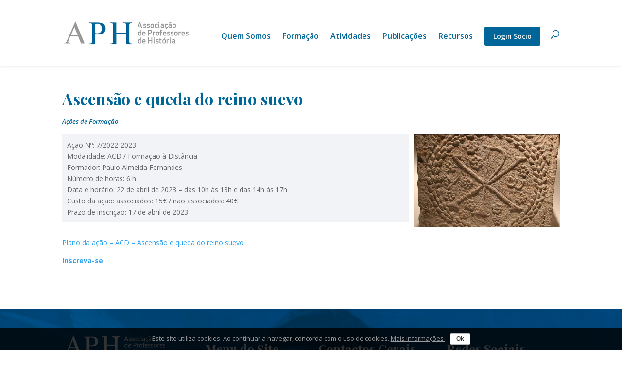

--- FILE ---
content_type: text/html; charset=UTF-8
request_url: https://aph.pt/ascensao-e-queda-do-reino-suevo/
body_size: 11769
content:
<!DOCTYPE html>
<html lang="pt-PT">
<head>
	<meta charset="UTF-8" />
<meta http-equiv="X-UA-Compatible" content="IE=edge">
	<link rel="pingback" href="https://aph.pt/xmlrpc.php" />

	<script type="text/javascript">
		document.documentElement.className = 'js';
	</script>

	<title>Ascensão e queda do reino suevo | APH</title>
<link rel='dns-prefetch' href='//fonts.googleapis.com' />
<link rel='dns-prefetch' href='//s.w.org' />
<link rel="alternate" type="application/rss+xml" title="APH &raquo; Feed" href="https://aph.pt/feed/" />
		<script type="text/javascript">
			window._wpemojiSettings = {"baseUrl":"https:\/\/s.w.org\/images\/core\/emoji\/12.0.0-1\/72x72\/","ext":".png","svgUrl":"https:\/\/s.w.org\/images\/core\/emoji\/12.0.0-1\/svg\/","svgExt":".svg","source":{"concatemoji":"https:\/\/aph.pt\/wp-includes\/js\/wp-emoji-release.min.js?ver=f009bb9c84626b3c696e17dd0b06c4fb"}};
			!function(e,a,t){var n,r,o,i=a.createElement("canvas"),p=i.getContext&&i.getContext("2d");function s(e,t){var a=String.fromCharCode;p.clearRect(0,0,i.width,i.height),p.fillText(a.apply(this,e),0,0);e=i.toDataURL();return p.clearRect(0,0,i.width,i.height),p.fillText(a.apply(this,t),0,0),e===i.toDataURL()}function c(e){var t=a.createElement("script");t.src=e,t.defer=t.type="text/javascript",a.getElementsByTagName("head")[0].appendChild(t)}for(o=Array("flag","emoji"),t.supports={everything:!0,everythingExceptFlag:!0},r=0;r<o.length;r++)t.supports[o[r]]=function(e){if(!p||!p.fillText)return!1;switch(p.textBaseline="top",p.font="600 32px Arial",e){case"flag":return s([55356,56826,55356,56819],[55356,56826,8203,55356,56819])?!1:!s([55356,57332,56128,56423,56128,56418,56128,56421,56128,56430,56128,56423,56128,56447],[55356,57332,8203,56128,56423,8203,56128,56418,8203,56128,56421,8203,56128,56430,8203,56128,56423,8203,56128,56447]);case"emoji":return!s([55357,56424,55356,57342,8205,55358,56605,8205,55357,56424,55356,57340],[55357,56424,55356,57342,8203,55358,56605,8203,55357,56424,55356,57340])}return!1}(o[r]),t.supports.everything=t.supports.everything&&t.supports[o[r]],"flag"!==o[r]&&(t.supports.everythingExceptFlag=t.supports.everythingExceptFlag&&t.supports[o[r]]);t.supports.everythingExceptFlag=t.supports.everythingExceptFlag&&!t.supports.flag,t.DOMReady=!1,t.readyCallback=function(){t.DOMReady=!0},t.supports.everything||(n=function(){t.readyCallback()},a.addEventListener?(a.addEventListener("DOMContentLoaded",n,!1),e.addEventListener("load",n,!1)):(e.attachEvent("onload",n),a.attachEvent("onreadystatechange",function(){"complete"===a.readyState&&t.readyCallback()})),(n=t.source||{}).concatemoji?c(n.concatemoji):n.wpemoji&&n.twemoji&&(c(n.twemoji),c(n.wpemoji)))}(window,document,window._wpemojiSettings);
		</script>
		<meta content="Pinlion v.1.0.3" name="generator"/><style type="text/css">
img.wp-smiley,
img.emoji {
	display: inline !important;
	border: none !important;
	box-shadow: none !important;
	height: 1em !important;
	width: 1em !important;
	margin: 0 .07em !important;
	vertical-align: -0.1em !important;
	background: none !important;
	padding: 0 !important;
}
</style>
	<link rel='stylesheet' id='wp-block-library-css'  href='https://aph.pt/wp-includes/css/dist/block-library/style.min.css?ver=f009bb9c84626b3c696e17dd0b06c4fb' type='text/css' media='all' />
<link rel='stylesheet' id='contact-form-7-css'  href='https://aph.pt/wp-content/plugins/contact-form-7/includes/css/styles.css?ver=5.1.4' type='text/css' media='all' />
<link rel='stylesheet' id='cookie-notice-front-css'  href='https://aph.pt/wp-content/plugins/cookie-notice/css/front.min.css?ver=f009bb9c84626b3c696e17dd0b06c4fb' type='text/css' media='all' />
<link rel='stylesheet' id='parent-theme-css'  href='https://aph.pt/wp-content/themes/Divi/style.css?ver=f009bb9c84626b3c696e17dd0b06c4fb' type='text/css' media='all' />
<link rel='stylesheet' id='child-theme-css'  href='https://aph.pt/wp-content/themes/Pinlion/style.css?ver=f009bb9c84626b3c696e17dd0b06c4fb' type='text/css' media='all' />
<link rel='stylesheet' id='divi-style-css'  href='https://aph.pt/wp-content/themes/Pinlion/style.css?ver=3.29.3' type='text/css' media='all' />
<link rel='stylesheet' id='wp-members-css'  href='https://aph.pt/wp-content/plugins/wp-members/css/generic-no-float.css?ver=3.2.9.3' type='text/css' media='all' />
<link rel='stylesheet' id='et-builder-googlefonts-cached-css'  href='https://fonts.googleapis.com/css?family=Playfair+Display%3Aregular%2Citalic%2C700%2C700italic%2C900%2C900italic%7COpen+Sans%3A300%2C300italic%2Cregular%2Citalic%2C600%2C600italic%2C700%2C700italic%2C800%2C800italic&#038;ver=f009bb9c84626b3c696e17dd0b06c4fb#038;subset=latin,latin-ext' type='text/css' media='all' />
<link rel='stylesheet' id='mimetypes-link-icons-css'  href='https://aph.pt/wp-content/plugins/mimetypes-link-icons/css/style.php?cssvars=bXRsaV9oZWlnaHQ9MjQmbXRsaV9pbWFnZV90eXBlPXBuZyZtdGxpX2xlZnRvcnJpZ2h0PWxlZnQ&#038;ver=3.0' type='text/css' media='all' />
<link rel='stylesheet' id='dashicons-css'  href='https://aph.pt/wp-includes/css/dashicons.min.css?ver=f009bb9c84626b3c696e17dd0b06c4fb' type='text/css' media='all' />
<script type='text/javascript' src='https://aph.pt/wp-includes/js/jquery/jquery.js?ver=1.12.4-wp'></script>
<script type='text/javascript' src='https://aph.pt/wp-includes/js/jquery/jquery-migrate.min.js?ver=1.4.1'></script>
<script type='text/javascript'>
/* <![CDATA[ */
var cnArgs = {"ajaxurl":"https:\/\/aph.pt\/wp-admin\/admin-ajax.php","hideEffect":"fade","onScroll":"no","onScrollOffset":"100","cookieName":"cookie_notice_accepted","cookieValue":"true","cookieTime":"7862400","cookiePath":"\/","cookieDomain":"","redirection":"","cache":"","refuse":"no","revoke_cookies":"0","revoke_cookies_opt":"automatic","secure":"1"};
/* ]]> */
</script>
<script type='text/javascript' src='https://aph.pt/wp-content/plugins/cookie-notice/js/front.min.js?ver=1.2.46'></script>
<script type='text/javascript' src='https://aph.pt/wp-content/plugins/the-preloader/js/preloader-script.js'></script>
<script>
				document.addEventListener( "DOMContentLoaded", function( event ) {
					window.et_location_hash = window.location.hash;
					if ( "" !== window.et_location_hash ) {
						// Prevent jump to anchor - Firefox
						window.scrollTo( 0, 0 );
						var et_anchor_element = document.getElementById( window.et_location_hash.substring( 1 ) );
						if( et_anchor_element === null ) {
						    return;
						}
						window.et_location_hash_style = et_anchor_element.style.display;
						// Prevent jump to anchor - Other Browsers
						et_anchor_element.style.display = "none";
					}
				} );
		</script><link rel='https://api.w.org/' href='https://aph.pt/wp-json/' />
<link rel="EditURI" type="application/rsd+xml" title="RSD" href="https://aph.pt/xmlrpc.php?rsd" />
<link rel="wlwmanifest" type="application/wlwmanifest+xml" href="https://aph.pt/wp-includes/wlwmanifest.xml" /> 
<link rel='prev' title='GUATEMALA &#038; HONDURAS' href='https://aph.pt/guatemala-honduras/' />
<link rel='next' title='As artes e as técnicas no Egipto Antigo' href='https://aph.pt/as-artes-e-as-tecnicas-no-egipto-antigo-2/' />

<link rel="canonical" href="https://aph.pt/ascensao-e-queda-do-reino-suevo/" />
<link rel='shortlink' href='https://aph.pt/?p=10464' />
<link rel="alternate" type="application/json+oembed" href="https://aph.pt/wp-json/oembed/1.0/embed?url=https%3A%2F%2Faph.pt%2Fascensao-e-queda-do-reino-suevo%2F" />
<link rel="alternate" type="text/xml+oembed" href="https://aph.pt/wp-json/oembed/1.0/embed?url=https%3A%2F%2Faph.pt%2Fascensao-e-queda-do-reino-suevo%2F&#038;format=xml" />
    	<style type="text/css">
			#wptime-plugin-preloader{
				position: fixed;
				top: 0;
			 	left: 0;
			 	right: 0;
			 	bottom: 0;
				background:url(https://aph.pt/wp-content/uploads/728.gif) no-repeat #FFFFFF 50%;
				-moz-background-size:64px 64px;
				-o-background-size:64px 64px;
				-webkit-background-size:64px 64px;
				background-size:64px 64px;
				z-index: 99998;
				width:100%;
				height:100%;
			}
		</style>

		<noscript>
    		<style type="text/css">
        		#wptime-plugin-preloader{
        			display:none !important;
        		}
    		</style>
		</noscript>
    <link rel="apple-touch-icon" sizes="180x180" href="/wp-content/uploads/fbrfg/apple-touch-icon.png">
<link rel="icon" type="image/png" sizes="32x32" href="/wp-content/uploads/fbrfg/favicon-32x32.png">
<link rel="icon" type="image/png" sizes="16x16" href="/wp-content/uploads/fbrfg/favicon-16x16.png">
<link rel="manifest" href="/wp-content/uploads/fbrfg/site.webmanifest">
<link rel="mask-icon" href="/wp-content/uploads/fbrfg/safari-pinned-tab.svg" color="#5bbad5">
<link rel="shortcut icon" href="/wp-content/uploads/fbrfg/favicon.ico">
<meta name="msapplication-TileColor" content="#2d89ef">
<meta name="msapplication-config" content="/wp-content/uploads/fbrfg/browserconfig.xml">
<meta name="theme-color" content="#ffffff"><meta name="viewport" content="width=device-width, initial-scale=1.0, maximum-scale=1.0, user-scalable=0" /><div id="wptime-plugin-preloader"></div><link rel="icon" href="https://aph.pt/wp-content/uploads/cropped-home_banner1-32x32.jpg" sizes="32x32" />
<link rel="icon" href="https://aph.pt/wp-content/uploads/cropped-home_banner1-192x192.jpg" sizes="192x192" />
<link rel="apple-touch-icon-precomposed" href="https://aph.pt/wp-content/uploads/cropped-home_banner1-180x180.jpg" />
<meta name="msapplication-TileImage" content="https://aph.pt/wp-content/uploads/cropped-home_banner1-270x270.jpg" />

<!-- BEGIN AIWP v5.9.1 Google Analytics 4 - https://deconf.com/analytics-insights-for-wordpress/ -->
<script async src="https://www.googletagmanager.com/gtag/js?id=G-BS2Q1QRHEJ"></script>
<script>
  window.dataLayer = window.dataLayer || [];
  function gtag(){dataLayer.push(arguments);}
  gtag('js', new Date());
  gtag('config', 'G-BS2Q1QRHEJ');
  if (window.performance) {
    var timeSincePageLoad = Math.round(performance.now());
    gtag('event', 'timing_complete', {
      'name': 'load',
      'value': timeSincePageLoad,
      'event_category': 'JS Dependencies'
    });
  }
</script>
<!-- END AIWP Google Analytics 4 -->
<style id="et-divi-customizer-global-cached-inline-styles">.et_header_style_centered .mobile_nav .select_page,.et_header_style_split .mobile_nav .select_page,.et_nav_text_color_light #top-menu>li>a,.et_nav_text_color_dark #top-menu>li>a,#top-menu a,.et_mobile_menu li a,.et_nav_text_color_light .et_mobile_menu li a,.et_nav_text_color_dark .et_mobile_menu li a,#et_search_icon:before,.et_search_form_container input,span.et_close_search_field:after,#et-top-navigation .et-cart-info{color:#006699}.et_search_form_container input::-moz-placeholder{color:#006699}.et_search_form_container input::-webkit-input-placeholder{color:#006699}.et_search_form_container input:-ms-input-placeholder{color:#006699}#top-menu li a{font-size:16px}body.et_vertical_nav .container.et_search_form_container .et-search-form input{font-size:16px!important}#footer-widgets .footer-widget a,#footer-widgets .footer-widget li a,#footer-widgets .footer-widget li a:hover{color:#ffffff}.footer-widget{color:#ffffff}#footer-bottom{background-color:#002c4c}#footer-info,#footer-info a{color:rgba(255,255,255,0.65)}#footer-info{font-size:13px}#footer-bottom .et-social-icon a{font-size:18px}body .et_pb_button,.woocommerce a.button.alt,.woocommerce-page a.button.alt,.woocommerce button.button.alt,.woocommerce button.button.alt.disabled,.woocommerce-page button.button.alt,.woocommerce-page button.button.alt.disabled,.woocommerce input.button.alt,.woocommerce-page input.button.alt,.woocommerce #respond input#submit.alt,.woocommerce-page #respond input#submit.alt,.woocommerce #content input.button.alt,.woocommerce-page #content input.button.alt,.woocommerce a.button,.woocommerce-page a.button,.woocommerce button.button,.woocommerce-page button.button,.woocommerce input.button,.woocommerce-page input.button,.woocommerce #respond input#submit,.woocommerce-page #respond input#submit,.woocommerce #content input.button,.woocommerce-page #content input.button,.woocommerce-message a.button.wc-forward{font-size:16px}body.et_pb_button_helper_class .et_pb_button,body.et_pb_button_helper_class .et_pb_module.et_pb_button,.woocommerce.et_pb_button_helper_class a.button.alt,.woocommerce-page.et_pb_button_helper_class a.button.alt,.woocommerce.et_pb_button_helper_class button.button.alt,.woocommerce.et_pb_button_helper_class button.button.alt.disabled,.woocommerce-page.et_pb_button_helper_class button.button.alt,.woocommerce-page.et_pb_button_helper_class button.button.alt.disabled,.woocommerce.et_pb_button_helper_class input.button.alt,.woocommerce-page.et_pb_button_helper_class input.button.alt,.woocommerce.et_pb_button_helper_class #respond input#submit.alt,.woocommerce-page.et_pb_button_helper_class #respond input#submit.alt,.woocommerce.et_pb_button_helper_class #content input.button.alt,.woocommerce-page.et_pb_button_helper_class #content input.button.alt,.woocommerce.et_pb_button_helper_class a.button,.woocommerce-page.et_pb_button_helper_class a.button,.woocommerce.et_pb_button_helper_class button.button,.woocommerce-page.et_pb_button_helper_class button.button,.woocommerce.et_pb_button_helper_class input.button,.woocommerce-page.et_pb_button_helper_class input.button,.woocommerce.et_pb_button_helper_class #respond input#submit,.woocommerce-page.et_pb_button_helper_class #respond input#submit,.woocommerce.et_pb_button_helper_class #content input.button,.woocommerce-page.et_pb_button_helper_class #content input.button{}body .et_pb_button:after,.woocommerce a.button.alt:after,.woocommerce-page a.button.alt:after,.woocommerce button.button.alt:after,.woocommerce-page button.button.alt:after,.woocommerce input.button.alt:after,.woocommerce-page input.button.alt:after,.woocommerce #respond input#submit.alt:after,.woocommerce-page #respond input#submit.alt:after,.woocommerce #content input.button.alt:after,.woocommerce-page #content input.button.alt:after,.woocommerce a.button:after,.woocommerce-page a.button:after,.woocommerce button.button:after,.woocommerce-page button.button:after,.woocommerce input.button:after,.woocommerce-page input.button:after,.woocommerce #respond input#submit:after,.woocommerce-page #respond input#submit:after,.woocommerce #content input.button:after,.woocommerce-page #content input.button:after{font-size:25.6px}.et_slide_in_menu_container,.et_slide_in_menu_container .et-search-field{letter-spacing:px}.et_slide_in_menu_container .et-search-field::-moz-placeholder{letter-spacing:px}.et_slide_in_menu_container .et-search-field::-webkit-input-placeholder{letter-spacing:px}.et_slide_in_menu_container .et-search-field:-ms-input-placeholder{letter-spacing:px}@media only screen and (min-width:981px){.et_header_style_left #et-top-navigation,.et_header_style_split #et-top-navigation{padding:55px 0 0 0}.et_header_style_left #et-top-navigation nav>ul>li>a,.et_header_style_split #et-top-navigation nav>ul>li>a{padding-bottom:55px}.et_header_style_split .centered-inline-logo-wrap{width:110px;margin:-110px 0}.et_header_style_split .centered-inline-logo-wrap #logo{max-height:110px}.et_pb_svg_logo.et_header_style_split .centered-inline-logo-wrap #logo{height:110px}.et_header_style_centered #top-menu>li>a{padding-bottom:20px}.et_header_style_slide #et-top-navigation,.et_header_style_fullscreen #et-top-navigation{padding:46px 0 46px 0!important}.et_header_style_centered #main-header .logo_container{height:110px}#logo{max-height:41%}.et_pb_svg_logo #logo{height:41%}.et_header_style_centered.et_hide_primary_logo #main-header:not(.et-fixed-header) .logo_container,.et_header_style_centered.et_hide_fixed_logo #main-header.et-fixed-header .logo_container{height:19.8px}.et_header_style_left .et-fixed-header #et-top-navigation,.et_header_style_split .et-fixed-header #et-top-navigation{padding:29px 0 0 0}.et_header_style_left .et-fixed-header #et-top-navigation nav>ul>li>a,.et_header_style_split .et-fixed-header #et-top-navigation nav>ul>li>a{padding-bottom:29px}.et_header_style_centered header#main-header.et-fixed-header .logo_container{height:58px}.et_header_style_split .et-fixed-header .centered-inline-logo-wrap{width:58px;margin:-58px 0}.et_header_style_split .et-fixed-header .centered-inline-logo-wrap #logo{max-height:58px}.et_pb_svg_logo.et_header_style_split .et-fixed-header .centered-inline-logo-wrap #logo{height:58px}.et_header_style_slide .et-fixed-header #et-top-navigation,.et_header_style_fullscreen .et-fixed-header #et-top-navigation{padding:20px 0 20px 0!important}.et-fixed-header #top-menu a,.et-fixed-header #et_search_icon:before,.et-fixed-header #et_top_search .et-search-form input,.et-fixed-header .et_search_form_container input,.et-fixed-header .et_close_search_field:after,.et-fixed-header #et-top-navigation .et-cart-info{color:!important}.et-fixed-header .et_search_form_container input::-moz-placeholder{color:!important}.et-fixed-header .et_search_form_container input::-webkit-input-placeholder{color:!important}.et-fixed-header .et_search_form_container input:-ms-input-placeholder{color:!important}}@media only screen and (min-width:1350px){.et_pb_row{padding:27px 0}.et_pb_section{padding:54px 0}.single.et_pb_pagebuilder_layout.et_full_width_page .et_post_meta_wrapper{padding-top:81px}.et_pb_fullwidth_section{padding:0}}	h1,h2,h3,h4,h5,h6{font-family:'Playfair Display',Georgia,"Times New Roman",serif}body,input,textarea,select{font-family:'Open Sans',Helvetica,Arial,Lucida,sans-serif}#main-header,#et-top-navigation{font-family:'Open Sans',Helvetica,Arial,Lucida,sans-serif}#top-menu li li a{line-height:normal;padding:9px 10px}</style></head>
<body class="post-template-default single single-post postid-10464 single-format-standard cookies-not-set et_pb_button_helper_class et_fixed_nav et_show_nav et_cover_background et_pb_gutter osx et_pb_gutters3 et_primary_nav_dropdown_animation_fade et_secondary_nav_dropdown_animation_fade et_pb_footer_columns4 et_header_style_left et_right_sidebar et_divi_theme et-db et_minified_js et_minified_css">
	<div id="page-container">

	
	
			<header id="main-header" data-height-onload="110">
			<div class="container clearfix et_menu_container">
							<div class="logo_container">
					<span class="logo_helper"></span>
					<a href="https://aph.pt/">
						<img src="https://aph.pt/wp-content/uploads/aph_2.png" alt="APH" id="logo" data-height-percentage="41" />
					</a>
				</div>
							<div id="et-top-navigation" data-height="110" data-fixed-height="58">
											<nav id="top-menu-nav">
						<ul id="top-menu" class="nav"><li id="menu-item-2641" class="menu-item menu-item-type-post_type menu-item-object-page menu-item-has-children menu-item-2641"><a href="https://aph.pt/quem-somos/">Quem Somos</a>
<ul class="sub-menu">
	<li id="menu-item-456" class="menu-item menu-item-type-post_type menu-item-object-page menu-item-456"><a href="https://aph.pt/quem-somos/objetivos-e-historia/">Objetivos e História</a></li>
	<li id="menu-item-455" class="menu-item menu-item-type-post_type menu-item-object-page menu-item-455"><a href="https://aph.pt/quem-somos/estatutos/">Estatutos</a></li>
	<li id="menu-item-454" class="menu-item menu-item-type-post_type menu-item-object-page menu-item-454"><a href="https://aph.pt/quem-somos/corpos-sociais/">Corpos Sociais</a></li>
	<li id="menu-item-571" class="menu-item menu-item-type-post_type menu-item-object-page menu-item-571"><a href="https://aph.pt/quem-somos/associados/">Associados</a></li>
	<li id="menu-item-570" class="menu-item menu-item-type-post_type menu-item-object-page menu-item-has-children menu-item-570"><a href="https://aph.pt/quem-somos/parceiros/">Parceiros</a>
	<ul class="sub-menu">
		<li id="menu-item-1286" class="menu-item menu-item-type-post_type menu-item-object-page menu-item-1286"><a href="https://aph.pt/quem-somos/parceiros/entidades-do-governo/">Entidades do Governo</a></li>
		<li id="menu-item-1287" class="menu-item menu-item-type-post_type menu-item-object-page menu-item-1287"><a href="https://aph.pt/quem-somos/parceiros/instituicoes-cientificas-e-universidades/">Instituições Científicas e Universidades</a></li>
		<li id="menu-item-1288" class="menu-item menu-item-type-post_type menu-item-object-page menu-item-1288"><a href="https://aph.pt/quem-somos/parceiros/associacoes-fundacoes-e-outras-instituicoes/">Associações, Fundações e outras Instituições</a></li>
		<li id="menu-item-1289" class="menu-item menu-item-type-post_type menu-item-object-page menu-item-1289"><a href="https://aph.pt/quem-somos/parceiros/municipios/">Municípios</a></li>
		<li id="menu-item-792" class="menu-item menu-item-type-post_type menu-item-object-page menu-item-792"><a href="https://aph.pt/quem-somos/parceiros/museus/">Museus</a></li>
		<li id="menu-item-786" class="menu-item menu-item-type-post_type menu-item-object-page menu-item-786"><a href="https://aph.pt/quem-somos/parceiros/livrarias-e-editoras/">Livrarias e Editoras</a></li>
		<li id="menu-item-785" class="menu-item menu-item-type-post_type menu-item-object-page menu-item-785"><a href="https://aph.pt/quem-somos/parceiros/seguradoras/">Seguradoras</a></li>
		<li id="menu-item-784" class="menu-item menu-item-type-post_type menu-item-object-page menu-item-784"><a href="https://aph.pt/quem-somos/parceiros/teatros/">Teatros</a></li>
	</ul>
</li>
	<li id="menu-item-568" class="menu-item menu-item-type-post_type menu-item-object-page menu-item-568"><a href="https://aph.pt/quem-somos/contactos/">Contactos</a></li>
</ul>
</li>
<li id="menu-item-920" class="menu-item menu-item-type-post_type menu-item-object-page menu-item-has-children menu-item-920"><a href="https://aph.pt/formacao/">Formação</a>
<ul class="sub-menu">
	<li id="menu-item-921" class="menu-item menu-item-type-post_type menu-item-object-page menu-item-has-children menu-item-921"><a href="https://aph.pt/formacao/centro-de-formacao/">Centro de Formação</a>
	<ul class="sub-menu">
		<li id="menu-item-2394" class="menu-item menu-item-type-post_type menu-item-object-page menu-item-2394"><a href="https://aph.pt/formacao/centro-de-formacao/introducao/">Introdução</a></li>
		<li id="menu-item-2395" class="menu-item menu-item-type-post_type menu-item-object-page menu-item-2395"><a href="https://aph.pt/formacao/centro-de-formacao/condicoes-de-inscricao/">Condições de Inscrição</a></li>
		<li id="menu-item-2396" class="menu-item menu-item-type-post_type menu-item-object-page menu-item-2396"><a href="https://aph.pt/formacao/centro-de-formacao/criterios-de-avaliacao/">Critérios de Avaliação</a></li>
		<li id="menu-item-2398" class="menu-item menu-item-type-post_type menu-item-object-page menu-item-2398"><a href="https://aph.pt/formacao/centro-de-formacao/moodle-da-aph/">Moodle da APH</a></li>
		<li id="menu-item-2397" class="menu-item menu-item-type-post_type menu-item-object-page menu-item-2397"><a href="https://aph.pt/formacao/centro-de-formacao/documentos-orientadores-centro-de-formacao/">Documentos Orientadores (Centro de Formação)</a></li>
	</ul>
</li>
	<li id="menu-item-2079" class="menu-item menu-item-type-post_type menu-item-object-page menu-item-2079"><a href="https://aph.pt/formacao/plano-anual-de-formacao/">Plano Anual de Formação</a></li>
	<li id="menu-item-2030" class="menu-item menu-item-type-taxonomy menu-item-object-category current-post-ancestor current-menu-parent current-post-parent menu-item-2030"><a href="https://aph.pt/categoria/atividades/acoes-de-formacao/">Ações de Formação</a></li>
</ul>
</li>
<li id="menu-item-2497" class="menu-item menu-item-type-taxonomy menu-item-object-category current-post-ancestor menu-item-has-children menu-item-2497"><a href="https://aph.pt/categoria/atividades/">Atividades</a>
<ul class="sub-menu">
	<li id="menu-item-2435" class="menu-item menu-item-type-taxonomy menu-item-object-category current-post-ancestor current-menu-parent current-post-parent menu-item-2435"><a href="https://aph.pt/categoria/atividades/acoes-de-formacao/">Ações de Formação</a></li>
	<li id="menu-item-2033" class="menu-item menu-item-type-taxonomy menu-item-object-category menu-item-2033"><a href="https://aph.pt/categoria/atividades/congressos-aph/">Congressos APH</a></li>
	<li id="menu-item-2174" class="menu-item menu-item-type-taxonomy menu-item-object-category menu-item-2174"><a href="https://aph.pt/categoria/atividades/conferencias-coloquios-e-palestras/">Conferências, Colóquios e Palestras</a></li>
	<li id="menu-item-2175" class="menu-item menu-item-type-taxonomy menu-item-object-category menu-item-2175"><a href="https://aph.pt/categoria/atividades/concursos/">Concursos</a></li>
	<li id="menu-item-2034" class="menu-item menu-item-type-taxonomy menu-item-object-category menu-item-2034"><a href="https://aph.pt/categoria/atividades/visitas-de-estudo/">Visitas de Estudo</a></li>
	<li id="menu-item-8866" class="menu-item menu-item-type-custom menu-item-object-custom menu-item-8866"><a href="https://aph.pt/olimpiadas">Olimpíadas de História</a></li>
	<li id="menu-item-10857" class="menu-item menu-item-type-taxonomy menu-item-object-category menu-item-10857"><a href="https://aph.pt/categoria/atividades/projetos-nacionais/">Projetos Nacionais</a></li>
	<li id="menu-item-10858" class="menu-item menu-item-type-taxonomy menu-item-object-category menu-item-10858"><a href="https://aph.pt/categoria/atividades/projetos-internacionais/">Projetos Internacionais</a></li>
</ul>
</li>
<li id="menu-item-2498" class="menu-item menu-item-type-taxonomy menu-item-object-category menu-item-has-children menu-item-2498"><a href="https://aph.pt/categoria/publicacoes/">Publicações</a>
<ul class="sub-menu">
	<li id="menu-item-2393" class="menu-item menu-item-type-taxonomy menu-item-object-category menu-item-2393"><a href="https://aph.pt/categoria/publicacoes/circular-informacao/">Circular Informação</a></li>
	<li id="menu-item-2606" class="menu-item menu-item-type-taxonomy menu-item-object-category menu-item-2606"><a href="https://aph.pt/categoria/publicacoes/revista-amphora/">Revista AmPHora</a></li>
	<li id="menu-item-2608" class="menu-item menu-item-type-taxonomy menu-item-object-category menu-item-2608"><a href="https://aph.pt/categoria/publicacoes/revistas/">Revistas</a></li>
	<li id="menu-item-2607" class="menu-item menu-item-type-taxonomy menu-item-object-category menu-item-2607"><a href="https://aph.pt/categoria/publicacoes/boletim/">Boletim</a></li>
	<li id="menu-item-2025" class="menu-item menu-item-type-taxonomy menu-item-object-category menu-item-2025"><a href="https://aph.pt/categoria/publicacoes/e-books/">E-books</a></li>
	<li id="menu-item-2609" class="menu-item menu-item-type-taxonomy menu-item-object-category menu-item-2609"><a href="https://aph.pt/categoria/publicacoes/reflexoes/">Reflexões</a></li>
</ul>
</li>
<li id="menu-item-2189" class="menu-item menu-item-type-post_type menu-item-object-page menu-item-has-children menu-item-2189"><a href="https://aph.pt/recursos/">Recursos</a>
<ul class="sub-menu">
	<li id="menu-item-650" class="menu-item menu-item-type-post_type menu-item-object-page menu-item-has-children menu-item-650"><a href="https://aph.pt/recursos/pareceres/">Pareceres</a>
	<ul class="sub-menu">
		<li id="menu-item-919" class="menu-item menu-item-type-post_type menu-item-object-page menu-item-919"><a href="https://aph.pt/recursos/pareceres/exames-provas-de-afericao/">Exames / Provas de Aferição</a></li>
		<li id="menu-item-653" class="menu-item menu-item-type-post_type menu-item-object-page menu-item-653"><a href="https://aph.pt/recursos/pareceres/pareceres-das-metas-curriculares/">Pareceres das Metas Curriculares</a></li>
		<li id="menu-item-652" class="menu-item menu-item-type-post_type menu-item-object-page menu-item-652"><a href="https://aph.pt/recursos/pareceres/os-nossos-associados-e-as-metas-curriculares/">Os nossos associados e as Metas Curriculares</a></li>
		<li id="menu-item-651" class="menu-item menu-item-type-post_type menu-item-object-page menu-item-651"><a href="https://aph.pt/recursos/pareceres/tempos-letivos/">Tempos Letivos</a></li>
	</ul>
</li>
	<li id="menu-item-5304" class="menu-item menu-item-type-post_type menu-item-object-page menu-item-5304"><a href="https://aph.pt/recursos/ensino-a-distancia/">Ensino à Distância</a></li>
	<li id="menu-item-1150" class="menu-item menu-item-type-post_type menu-item-object-page menu-item-has-children menu-item-1150"><a href="https://aph.pt/recursos/ensino-da-historia/">Ensino da História</a>
	<ul class="sub-menu">
		<li id="menu-item-1989" class="menu-item menu-item-type-post_type menu-item-object-page menu-item-1989"><a href="https://aph.pt/recursos/ensino-da-historia/history-of-portugal/">History of Portugal</a></li>
		<li id="menu-item-1990" class="menu-item menu-item-type-post_type menu-item-object-page menu-item-1990"><a href="https://aph.pt/recursos/ensino-da-historia/a-escravatura-negra-no-imperio-portugues/">A Escravatura Negra no Império Português</a></li>
		<li id="menu-item-1991" class="menu-item menu-item-type-post_type menu-item-object-page menu-item-1991"><a href="https://aph.pt/recursos/ensino-da-historia/as-mulheres-na-historia-de-portugal/">As Mulheres na História de Portugal</a></li>
		<li id="menu-item-1992" class="menu-item menu-item-type-post_type menu-item-object-page menu-item-1992"><a href="https://aph.pt/recursos/ensino-da-historia/materiais-didaticos/">Materiais Didáticos</a></li>
		<li id="menu-item-1994" class="menu-item menu-item-type-post_type menu-item-object-page menu-item-1994"><a href="https://aph.pt/recursos/ensino-da-historia/relatorios-de-estagios-1971-1972/">Relatórios de estágios 1971-1972</a></li>
		<li id="menu-item-1996" class="menu-item menu-item-type-post_type menu-item-object-page menu-item-1996"><a href="https://aph.pt/recursos/ensino-da-historia/historia-para-os-mais-novos/">História para os mais novos</a></li>
		<li id="menu-item-1997" class="menu-item menu-item-type-post_type menu-item-object-page menu-item-1997"><a href="https://aph.pt/recursos/ensino-da-historia/fundo-documental-da-aph/">Fundo Documental da APH</a></li>
		<li id="menu-item-2399" class="menu-item menu-item-type-post_type menu-item-object-page menu-item-2399"><a href="https://aph.pt/recursos/ensino-da-historia/documentos-orientadores-ensino-da-historia/">Documentos Orientadores (Ensino da História)</a></li>
	</ul>
</li>
	<li id="menu-item-11911" class="menu-item menu-item-type-post_type menu-item-object-page menu-item-11911"><a href="https://aph.pt/recursos/mapeamento-de-manuais-escolares-de-historia-1782-2017/">Mapeamento de Manuais Escolares de História</a></li>
	<li id="menu-item-6117" class="menu-item menu-item-type-post_type menu-item-object-page menu-item-6117"><a href="https://aph.pt/recursos/historia-culturas-e-democracia-hcd/">História, Culturas e Democracia – HCD</a></li>
	<li id="menu-item-2923" class="menu-item menu-item-type-taxonomy menu-item-object-category menu-item-2923"><a href="https://aph.pt/categoria/opiniao/">Opinião</a></li>
	<li id="menu-item-1149" class="menu-item menu-item-type-post_type menu-item-object-page menu-item-1149"><a href="https://aph.pt/recursos/loja-virtual/">Loja Virtual</a></li>
</ul>
</li>
<li id="menu-item-120" class="botao-login menu-item menu-item-type-custom menu-item-object-custom menu-item-120"><a href="https://aph.pt/entrar">Login Sócio</a></li>
</ul>						</nav>
					
					
					
										<div id="et_top_search">
						<span id="et_search_icon"></span>
					</div>
					
					<div id="et_mobile_nav_menu">
				<div class="mobile_nav closed">
					<span class="select_page">Select Page</span>
					<span class="mobile_menu_bar mobile_menu_bar_toggle"></span>
				</div>
			</div>				</div> <!-- #et-top-navigation -->
			</div> <!-- .container -->
			<div class="et_search_outer">
				<div class="container et_search_form_container">
					<form role="search" method="get" class="et-search-form" action="https://aph.pt/">
					<input type="search" class="et-search-field" placeholder="Pesquisar &hellip;" value="" name="s" title="Pesquisar no site por:" />					</form>
					<span class="et_close_search_field"></span>
				</div>
			</div>
		</header> <!-- #main-header -->
			<div id="et-main-area">
	
<div id="main-content">
		<div class="container">
		<div id="content-area" class="clearfix">
			<div id="left-area">
											<article id="post-10464" class="et_pb_post post-10464 post type-post status-publish format-standard has-post-thumbnail hentry category-acoes-de-formacao">
											<div class="et_post_meta_wrapper">
							<h1 class="entry-title">Ascensão e queda do reino suevo</h1>

						<p class="post-meta"><a href="https://aph.pt/categoria/atividades/acoes-de-formacao/" rel="category tag">Ações de Formação</a></p><img src="https://aph.pt/wp-content/uploads/Tumulo_se-Braga.jpg" alt="Ascensão e queda do reino suevo" class="" width='1080' height='675' srcset="https://aph.pt/wp-content/uploads/Tumulo_se-Braga.jpg 960w, https://aph.pt/wp-content/uploads/Tumulo_se-Braga-480x306.jpg 480w" sizes="((min-width: 0px) and (max-width: 480px)) 480px, (min-width: 481px) 960px, 100vw" />
												</div> <!-- .et_post_meta_wrapper -->
				
					<div class="entry-content">
					<p>Ação Nº: 7/2022-2023<br />
Modalidade: ACD / Formação à Distância<br />
Formador: Paulo Almeida Fernandes<br />
Número de horas: 6 h<br />
Data e horário: 22 de abril de 2023 – das 10h às 13h e das 14h às 17h<br />
Custo da ação: associados: 15€ / não associados: 40€<br />
Prazo de inscrição: 17 de abril de 2023</p>
<p><a href="https://aph.pt/ascensao-e-queda-do-reino-suevo/plano-da-acao-acd-ascensao-e-queda-do-reino-suevo/" rel="attachment wp-att-10469">Plano da ação &#8211; ACD &#8211; Ascensão e queda do reino suevo</a></p>
<p><strong><a href="https://aph.pt/formacao/centro-de-formacao/condicoes-de-inscricao/">Inscreva-se</a></strong></p>
<p>&nbsp;</p>
					</div> <!-- .entry-content -->
					<div class="et_post_meta_wrapper">
										</div> <!-- .et_post_meta_wrapper -->
				</article> <!-- .et_pb_post -->

						</div> <!-- #left-area -->

					</div> <!-- #content-area -->
	</div> <!-- .container -->
	</div> <!-- #main-content -->

<div class="et_pb_section et_pb_section_1 et_pb_with_background et_section_regular">
				
				
				
				
					<div class="et_pb_row et_pb_row_0 outros-contactos et_pb_gutters2">
				<div class="et_pb_column et_pb_column_1_4 et_pb_column_0  et_pb_css_mix_blend_mode_passthrough">
				
				
				<div class="et_pb_module et_pb_image et_pb_image_0">
				
				
				<span class="et_pb_image_wrap "><img src="https://aph.pt/wp-content/uploads/aph-logo-transp.png" srcset="https://aph.pt/wp-content/uploads/aph-logo-transp.png 327w, https://aph.pt/wp-content/uploads/aph-logo-transp-300x65.png 300w" sizes="(max-width: 327px) 100vw, 327px" /></span>
			</div><div class="et_pb_module et_pb_text et_pb_text_0 et_pb_bg_layout_dark  et_pb_text_align_left">
				
				
				<div class="et_pb_text_inner"><p>A APH - Associação de Professores de História é uma associação científico&#8209;pedagógica de professores de História de todos os ciclos e graus de ensino.</p></div>
			</div> <!-- .et_pb_text -->
			</div> <!-- .et_pb_column --><div class="et_pb_column et_pb_column_1_4 et_pb_column_1  et_pb_css_mix_blend_mode_passthrough">
				
				
				<div class="et_pb_module et_pb_text et_pb_text_1 et_pb_bg_layout_dark  et_pb_text_align_left">
				
				
				<div class="et_pb_text_inner"><h2>Menu do Site</h2>
<p><a href="https://aph.pt/quem-somos">Quem Somos</a></p>
<p><a href="https://aph.pt/formacao/">Formação</a></p>
<p><a href="https://aph.pt/categoria/atividades/">Atividades</a></p>
<p><a href="https://aph.pt/categoria/publicacoes">Publicações</a></p>
<p><a href="https://aph.pt/recursos">Recursos</a></p></div>
			</div> <!-- .et_pb_text --><div class="et_pb_button_module_wrapper et_pb_button_0_wrapper et_pb_button_alignment_left et_pb_module ">
				<a class="et_pb_button et_pb_button_0 et_pb_bg_layout_dark" href="https://aph.pt/entrar">Login Sócio</a>
			</div>
			</div> <!-- .et_pb_column --><div class="et_pb_column et_pb_column_1_4 et_pb_column_2  et_pb_css_mix_blend_mode_passthrough">
				
				
				<div class="et_pb_module et_pb_text et_pb_text_2 et_pb_bg_layout_dark  et_pb_text_align_left">
				
				
				<div class="et_pb_text_inner"><h2>Contactos Gerais</h2>
<h4>Telefone</h4>
<p>(+351) 964 952 357<br /><span style="color: rgba(255,255,255,0.65)!important;">(chamada para rede móvel nacional)</span></p>
<h4>Email</h4>
<p><a title="secretariado@aph.pt" href="mailto:secretariado@aph.pt">secretariado@aph.pt</a></p></div>
			</div> <!-- .et_pb_text --><div class="et_pb_button_module_wrapper et_pb_button_1_wrapper et_pb_button_alignment_left et_pb_module ">
				<a class="et_pb_button et_pb_button_1 et_pb_bg_layout_dark" href="https://aph.pt/quem-somos/contactos/">Outros contactos</a>
			</div>
			</div> <!-- .et_pb_column --><div class="et_pb_column et_pb_column_1_4 et_pb_column_3  et_pb_css_mix_blend_mode_passthrough et-last-child">
				
				
				<div class="et_pb_module et_pb_text et_pb_text_3 et_pb_bg_layout_dark  et_pb_text_align_left">
				
				
				<div class="et_pb_text_inner"><h2>Redes Sociais</h2></div>
			</div> <!-- .et_pb_text --><div class="et_pb_module et_pb_blurb et_pb_blurb_0 et_clickable et_pb_bg_layout_light  et_pb_text_align_left  et_pb_blurb_position_left">
				
				
				<div class="et_pb_blurb_content">
					<div class="et_pb_main_blurb_image"><span class="et_pb_image_wrap"><span class="et-waypoint et_pb_animation_off et-pb-icon">&#xe0aa;</span></span></div>
					<div class="et_pb_blurb_container">
						
						
					</div>
				</div> <!-- .et_pb_blurb_content -->
			</div> <!-- .et_pb_blurb --><div class="et_pb_button_module_wrapper et_pb_button_2_wrapper et_pb_button_alignment_left et_pb_module ">
				<a class="et_pb_button et_pb_button_2 et_pb_bg_layout_dark" href="https://aph.pt/quem-somos/associados/">Associe-se!</a>
			</div><div class="et_pb_button_module_wrapper et_pb_button_3_wrapper et_pb_button_alignment_left et_pb_module ">
				<a class="et_pb_button et_pb_button_3 et_pb_bg_layout_dark" href="https://aph.pt/subscrever-newsletter/">Subscrever Newsletter APH</a>
			</div><div class="et_pb_module et_pb_text et_pb_text_4 et_pb_bg_layout_dark  et_pb_text_align_left">
				
				
				<div class="et_pb_text_inner"><p><a href="https://aph.pt/politica-de-privacidade/">Política de Privacidade</a></p>
<p><a href="https://aph.pt/autorizacao-e-consentimento/">Autorização e Consentimento</a></p></div>
			</div> <!-- .et_pb_text -->
			</div> <!-- .et_pb_column -->
				
				
			</div> <!-- .et_pb_row -->
				
				
			</div> <!-- .et_pb_section -->
	<span class="et_pb_scroll_top et-pb-icon"></span>


			<footer id="main-footer">
				

		
				<div id="footer-bottom">
					<div class="container clearfix">
				<div id="footer-info"><p>ASSOCIAÇÃO DE PROFESSORES DE HISTÓRIA © 2019 . All rights reserved . Powered by <a href="https://pinlion.com/" class="pinlion-footer">PINLION . Digital Marketing Agency</a></p></div>					</div>	<!-- .container -->
				</div>
			</footer> <!-- #main-footer -->
		</div> <!-- #et-main-area -->


	</div> <!-- #page-container -->

		<script type="text/javascript">
				var et_link_options_data = [{"class":"et_pb_blurb_0","url":"https:\/\/www.facebook.com\/aphistoria","target":"_blank"}];
			</script>
	<script type="text/javascript">
(function($) {
      
    function setup_collapsible_submenus() {
        var $menu = $('#mobile_menu'),
            top_level_link = '#mobile_menu .menu-item-has-children > a';
             
        $menu.find('a').each(function() {
            $(this).off('click');
              
            if ( $(this).is(top_level_link) ) {
                $(this).attr('href', '#');
            }
              
            if ( ! $(this).siblings('.sub-menu').length ) {
                $(this).on('click', function(event) {
                    $(this).parents('.mobile_nav').trigger('click');
                });
            } else {
                $(this).on('click', function(event) {
                    event.preventDefault();
                    $(this).parent().toggleClass('visible');
                });
            }
        });
    }
      
    $(window).load(function() {
        setTimeout(function() {
            setup_collapsible_submenus();
        }, 700);
    });
 
})(jQuery);

// imagem clicavel dentro dos artigos	
jQuery(function($) {
	$('div.et_post_meta_wrapper > img').each(
		function(){
			var $this = $(this);
			var src = $this.attr('src');
			var src_full_size = src.replace(/-(\d+)x(\d+)\.([a-z]{3})$/i, ".$3");
			var expand = $this;
			expand.attr('href', src_full_size);
			expand.magnificPopup({type:'image'});
		}
	);
});

/*
//opens divi toggle from a css id in text link e.g. ..../tips-tricks/#lightbox_link
(function($){
$(window).load(function(){
var et_hash = window.location.hash;
if(window.location.hash) {
$( '.et_pb_toggle' + et_hash )
.removeClass('et_pb_toggle_close')
.addClass('et_pb_toggle_open')
}
});
})(jQuery)
*/
</script><script type='text/javascript'>
/* <![CDATA[ */
var wpcf7 = {"apiSettings":{"root":"https:\/\/aph.pt\/wp-json\/contact-form-7\/v1","namespace":"contact-form-7\/v1"}};
/* ]]> */
</script>
<script type='text/javascript' src='https://aph.pt/wp-content/plugins/contact-form-7/includes/js/scripts.js?ver=5.1.4'></script>
<script type='text/javascript'>
/* <![CDATA[ */
var DIVI = {"item_count":"%d Item","items_count":"%d Items"};
var et_shortcodes_strings = {"previous":"Previous","next":"Next"};
var et_pb_custom = {"ajaxurl":"https:\/\/aph.pt\/wp-admin\/admin-ajax.php","images_uri":"https:\/\/aph.pt\/wp-content\/themes\/Divi\/images","builder_images_uri":"https:\/\/aph.pt\/wp-content\/themes\/Divi\/includes\/builder\/images","et_frontend_nonce":"656f53cbef","subscription_failed":"Please, check the fields below to make sure you entered the correct information.","et_ab_log_nonce":"f53a1c64c2","fill_message":"Por favor preencha:","contact_error_message":"Por favor verifique o erro:","invalid":"Email incorreto","captcha":"Captcha","prev":"Prev","previous":"Previous","next":"Next","wrong_captcha":"You entered the wrong number in captcha.","ignore_waypoints":"no","is_divi_theme_used":"1","widget_search_selector":".widget_search","is_ab_testing_active":"","page_id":"10464","unique_test_id":"","ab_bounce_rate":"5","is_cache_plugin_active":"no","is_shortcode_tracking":"","tinymce_uri":""};
var et_pb_box_shadow_elements = [];
/* ]]> */
</script>
<script type='text/javascript' src='https://aph.pt/wp-content/themes/Divi/js/custom.min.js?ver=3.29.3'></script>
<script type='text/javascript'>
/* <![CDATA[ */
var i18n_mtli = {"hidethings":"1","enable_async":"1","enable_async_debug":"","avoid_selector":".wp-caption","mime_array":["csv","doc","docx","gif","mp3","pdf","ppt","pptx","ram","xls","xlsx","zip"]};
/* ]]> */
</script>
<script type='text/javascript' src='https://aph.pt/wp-content/plugins/mimetypes-link-icons/js/mtli-str-replace.min.js?ver=3.1.0'></script>
<script type='text/javascript' src='https://aph.pt/wp-content/themes/Divi/core/admin/js/common.js?ver=3.29.3'></script>
<script type='text/javascript' src='https://aph.pt/wp-includes/js/wp-embed.min.js?ver=f009bb9c84626b3c696e17dd0b06c4fb'></script>
<style id="et-builder-module-design-cached-inline-styles">div.et_pb_section.et_pb_section_0{background-position:top center;background-blend-mode:multiply;background-image:url(https://aph.pt/wp-content/uploads/home_banner1-semitransp2.png)!important}body #page-container .et_pb_section .et_pb_button_2:hover:after{color:}body #page-container .et_pb_section .et_pb_button_1:hover:after{color:}.et_pb_button_1,.et_pb_button_1:after{transition:all 300ms ease 0ms}.et_pb_text_3 p{line-height:1.9em}.et_pb_text_3{font-size:16px;line-height:1.9em;margin-bottom:0px!important}.et_pb_text_3.et_pb_text a{color:#ffffff!important}.et_pb_text_3 h2{font-family:'Playfair Display',Georgia,"Times New Roman",serif;font-weight:700;font-size:25px;line-height:1.5em}.et_pb_text_3 h4{font-family:'Open Sans',Helvetica,Arial,Lucida,sans-serif;font-weight:700;font-size:16px;color:rgba(255,255,255,0.4)!important;line-height:1.5em}.et_pb_blurb_0.et_pb_blurb{margin-bottom:12%!important}.et_pb_blurb_0 .et-pb-icon{font-size:31px;color:#ffffff}.et_pb_button_2_wrapper{margin-bottom:10%!important}body #page-container .et_pb_section .et_pb_button_2{border-width:3px!important;letter-spacing:1px;font-size:17px;font-family:'Open Sans',Helvetica,Arial,Lucida,sans-serif!important;font-weight:700!important}body #page-container .et_pb_section .et_pb_button_2:after{font-size:1.6em}body.et_button_custom_icon #page-container .et_pb_button_2:after{font-size:17px}.et_pb_button_2,.et_pb_button_2:after{transition:all 300ms ease 0ms}body #page-container .et_pb_section .et_pb_button_1:after{font-size:1.6em}.et_pb_button_3_wrapper{margin-bottom:10%!important}body #page-container .et_pb_section .et_pb_button_3{border-width:2px!important;letter-spacing:1px;font-size:13px;font-family:'Open Sans',Helvetica,Arial,Lucida,sans-serif!important;font-weight:600!important}body #page-container .et_pb_section .et_pb_button_3:after{font-size:1.6em}body.et_button_custom_icon #page-container .et_pb_button_3:after{font-size:13px}body #page-container .et_pb_section .et_pb_button_3:hover:after{color:}.et_pb_button_3,.et_pb_button_3:after{transition:all 300ms ease 0ms}.et_pb_text_4.et_pb_text{color:#ffffff!important}.et_pb_text_4 p{line-height:1em}.et_pb_text_4{font-family:'Open Sans',Helvetica,Arial,Lucida,sans-serif;line-height:1em}.et_pb_text_4.et_pb_text a{color:rgba(255,255,255,0.62)!important}.et_pb_text_4 a{font-family:'Open Sans',Helvetica,Arial,Lucida,sans-serif;line-height:0.7em}.et_pb_text_4 h1{font-size:40px}.et_pb_text_4 h2{font-family:'Playfair Display',Georgia,"Times New Roman",serif;font-weight:700;font-size:35px;line-height:1.5em}body.et_button_custom_icon #page-container .et_pb_button_1:after{font-size:14px}body #page-container .et_pb_section .et_pb_button_1{font-size:14px}.et_pb_section_0.et_pb_section{padding-top:36px;padding-bottom:36px}.et_pb_text_2 h4{font-family:'Open Sans',Helvetica,Arial,Lucida,sans-serif;font-weight:700;font-size:16px;color:rgba(255,255,255,0.4)!important}div.et_pb_section.et_pb_section_1{background-position:top center;background-blend-mode:multiply;background-image:url(https://aph.pt/wp-content/uploads/home_banner1-semitransp2.png)!important}.et_pb_section_1.et_pb_section{padding-top:36px;padding-bottom:36px;background-color:#00558e!important}.et_pb_row_0.et_pb_row{padding-bottom:0px!important;padding-bottom:0px}.et_pb_image_0{margin-top:-10px!important;margin-bottom:17px!important;width:92%;text-align:left;margin-left:0}.et_pb_text_0.et_pb_text{color:rgba(255,255,255,0.65)!important}.et_pb_text_0 p{line-height:1.8em}.et_pb_text_0{font-family:'Open Sans',Helvetica,Arial,Lucida,sans-serif;font-size:15px;letter-spacing:1px;line-height:1.8em}.et_pb_text_0.et_pb_text a{color:#ffffff!important}.et_pb_text_0 h1{font-size:40px}.et_pb_text_0 h2{font-family:'Playfair Display',Georgia,"Times New Roman",serif;font-weight:700;font-size:27px;line-height:1.5em}.et_pb_text_0 h4{font-family:'Open Sans',Helvetica,Arial,Lucida,sans-serif;font-weight:700;font-size:16px;color:rgba(255,255,255,0.4)!important;line-height:1.5em}.et_pb_text_1{font-family:'Open Sans',Helvetica,Arial,Lucida,sans-serif;font-size:16px;margin-bottom:7%!important}.et_pb_text_1.et_pb_text a{color:#ffffff!important}.et_pb_text_1 h1{font-size:40px}.et_pb_text_1 h2{font-family:'Playfair Display',Georgia,"Times New Roman",serif;font-weight:700;font-size:25px;line-height:1.5em}.et_pb_text_1 h4{font-family:'Open Sans',Helvetica,Arial,Lucida,sans-serif;font-weight:700;font-size:16px;color:rgba(255,255,255,0.4)!important;line-height:1.5em}.et_pb_text_2 h2{font-family:'Playfair Display',Georgia,"Times New Roman",serif;font-weight:700;font-size:25px;line-height:1.5em}.et_pb_text_2 h1{font-size:40px}.et_pb_text_2.et_pb_text a{color:#ffffff!important}.et_pb_text_2{font-size:15px;line-height:1em}.et_pb_text_2 p{line-height:1em}.et_pb_text_4 h4{font-family:'Open Sans',Helvetica,Arial,Lucida,sans-serif;font-weight:700;font-size:16px;color:rgba(255,255,255,0.4)!important;line-height:1.5em}.et_pb_button_0,.et_pb_button_0:after{transition:all 300ms ease 0ms}body #page-container .et_pb_section .et_pb_button_0:hover:after{color:}body.et_button_custom_icon #page-container .et_pb_button_0:after{font-size:14px}body #page-container .et_pb_section .et_pb_button_0:after{font-size:1.6em}body #page-container .et_pb_section .et_pb_button_0{font-size:14px}.et_pb_column_3{z-index:9;position:relative}.et_pb_column_0{z-index:9;position:relative}.et_pb_column_1{padding-left:30px;z-index:9;position:relative}.et_pb_column_2{z-index:9;position:relative}@media only screen and (max-width:980px){.et_pb_image_0{margin-left:auto;margin-right:auto}body #page-container .et_pb_section .et_pb_button_1:hover:after{opacity:1}.et_pb_text_4 h1{font-size:30px}body #page-container .et_pb_section .et_pb_button_3:hover:after{opacity:1}body #page-container .et_pb_section .et_pb_button_3:after{display:inline-block;opacity:0}body #page-container .et_pb_section .et_pb_button_3:hover{padding-left:0.7em;padding-right:2em}body #page-container .et_pb_section .et_pb_button_3{padding-left:1em;padding-right:1em}body #page-container .et_pb_section .et_pb_button_2:hover:after{opacity:1}body #page-container .et_pb_section .et_pb_button_2:after{display:inline-block;opacity:0}body #page-container .et_pb_section .et_pb_button_2:hover{padding-left:0.7em;padding-right:2em}body #page-container .et_pb_section .et_pb_button_2{padding-left:1em;padding-right:1em}body #page-container .et_pb_section .et_pb_button_1:after{display:inline-block;opacity:0}.et_pb_text_0 h1{font-size:30px}body #page-container .et_pb_section .et_pb_button_1:hover{padding-left:0.7em;padding-right:2em}body #page-container .et_pb_section .et_pb_button_1{padding-left:1em;padding-right:1em}.et_pb_text_2 h1{font-size:30px}body #page-container .et_pb_section .et_pb_button_0:hover:after{opacity:1}body #page-container .et_pb_section .et_pb_button_0:after{display:inline-block;opacity:0}body #page-container .et_pb_section .et_pb_button_0:hover{padding-left:0.7em;padding-right:2em}body #page-container .et_pb_section .et_pb_button_0{padding-left:1em;padding-right:1em}.et_pb_text_1 h1{font-size:30px}.et_pb_text_0 h2{font-size:30px}.et_pb_text_4 h2{font-size:30px}.et_pb_column_1{padding-left:0px}}@media only screen and (max-width:767px){.et_pb_image_0{margin-left:auto;margin-right:auto}body #page-container .et_pb_section .et_pb_button_1:hover:after{opacity:1}body #page-container .et_pb_section .et_pb_button_3:hover:after{opacity:1}body #page-container .et_pb_section .et_pb_button_3:after{display:inline-block;opacity:0}body #page-container .et_pb_section .et_pb_button_3:hover{padding-left:0.7em;padding-right:2em}body #page-container .et_pb_section .et_pb_button_3{padding-left:1em;padding-right:1em}body #page-container .et_pb_section .et_pb_button_2:hover:after{opacity:1}body #page-container .et_pb_section .et_pb_button_2:after{display:inline-block;opacity:0}body #page-container .et_pb_section .et_pb_button_2:hover{padding-left:0.7em;padding-right:2em}body #page-container .et_pb_section .et_pb_button_2{padding-left:1em;padding-right:1em}.et_pb_text_3 h1{font-size:24px}body #page-container .et_pb_section .et_pb_button_1:after{display:inline-block;opacity:0}.et_pb_text_0 h1{font-size:24px}body #page-container .et_pb_section .et_pb_button_1:hover{padding-left:0.7em;padding-right:2em}body #page-container .et_pb_section .et_pb_button_1{padding-left:1em;padding-right:1em}.et_pb_text_2 h1{font-size:24px}body #page-container .et_pb_section .et_pb_button_0:hover:after{opacity:1}body #page-container .et_pb_section .et_pb_button_0:after{display:inline-block;opacity:0}body #page-container .et_pb_section .et_pb_button_0:hover{padding-left:0.7em;padding-right:2em}body #page-container .et_pb_section .et_pb_button_0{padding-left:1em;padding-right:1em}.et_pb_text_1 h1{font-size:24px}.et_pb_text_4 h1{font-size:24px}.et_pb_column_1{padding-left:0px}}</style>
			<div id="cookie-notice" role="banner" class="cn-bottom" style="color: #999999; background-color: #000;"><div class="cookie-notice-container"><span id="cn-notice-text">Este site utiliza cookies. Ao continuar a navegar, concorda com o uso de cookies. <a style="color:#999;text-decoration: underline" href="https://aph.pt/politica-de-privacidade/" target="_blank"> Mais informações </span><a href="#" id="cn-accept-cookie" data-cookie-set="accept" class="cn-set-cookie cn-button button">Ok</a>
				</div>
				
			</div></body>
</html>
